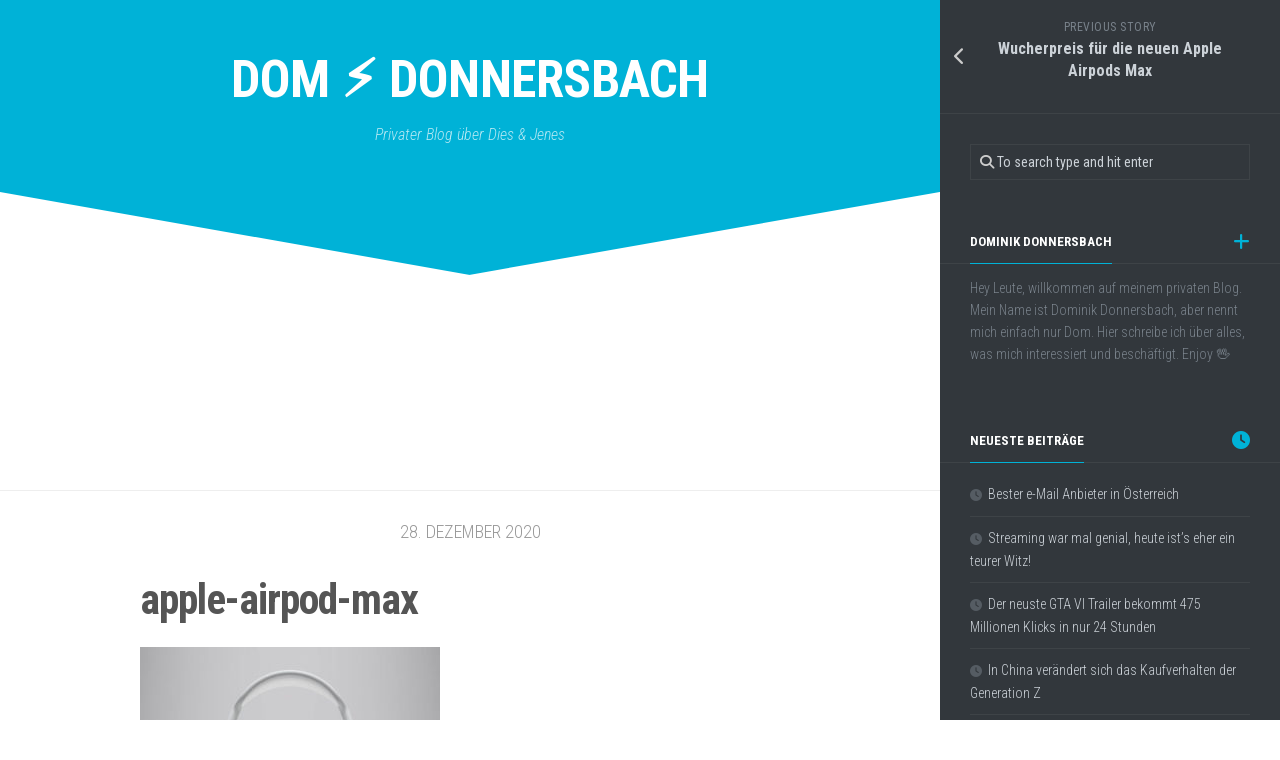

--- FILE ---
content_type: text/html; charset=UTF-8
request_url: https://www.donnersbach.at/wucherpreis-apple-airpods-max/apple-airpod-max/
body_size: 37708
content:
<!DOCTYPE html> 
<html class="no-js" dir="ltr" lang="de" prefix="og: https://ogp.me/ns#">

<head>
	<meta charset="UTF-8">
	<meta name="viewport" content="width=device-width, initial-scale=1.0">
	<link rel="profile" href="https://gmpg.org/xfn/11">
		
	<title>apple-airpod-max | Dom ⚡ Donnersbach</title>
	<style>img:is([sizes="auto" i], [sizes^="auto," i]) { contain-intrinsic-size: 3000px 1500px }</style>
	
		<!-- All in One SEO 4.8.1.1 - aioseo.com -->
	<meta name="robots" content="max-snippet:-1, max-image-preview:large, max-video-preview:-1" />
	<meta name="author" content="admin"/>
	<link rel="canonical" href="https://www.donnersbach.at/wucherpreis-apple-airpods-max/apple-airpod-max/" />
	<meta name="generator" content="All in One SEO (AIOSEO) 4.8.1.1" />
		<meta property="og:locale" content="de_DE" />
		<meta property="og:site_name" content="Dom ⚡ Donnersbach | Privater Blog über Dies &amp; Jenes" />
		<meta property="og:type" content="article" />
		<meta property="og:title" content="apple-airpod-max | Dom ⚡ Donnersbach" />
		<meta property="og:url" content="https://www.donnersbach.at/wucherpreis-apple-airpods-max/apple-airpod-max/" />
		<meta property="article:published_time" content="2020-12-28T10:46:27+00:00" />
		<meta property="article:modified_time" content="2020-12-28T10:46:27+00:00" />
		<meta name="twitter:card" content="summary" />
		<meta name="twitter:title" content="apple-airpod-max | Dom ⚡ Donnersbach" />
		<script type="application/ld+json" class="aioseo-schema">
			{"@context":"https:\/\/schema.org","@graph":[{"@type":"BreadcrumbList","@id":"https:\/\/www.donnersbach.at\/wucherpreis-apple-airpods-max\/apple-airpod-max\/#breadcrumblist","itemListElement":[{"@type":"ListItem","@id":"https:\/\/www.donnersbach.at\/#listItem","position":1,"name":"Zu Hause","item":"https:\/\/www.donnersbach.at\/","nextItem":{"@type":"ListItem","@id":"https:\/\/www.donnersbach.at\/wucherpreis-apple-airpods-max\/apple-airpod-max\/#listItem","name":"apple-airpod-max"}},{"@type":"ListItem","@id":"https:\/\/www.donnersbach.at\/wucherpreis-apple-airpods-max\/apple-airpod-max\/#listItem","position":2,"name":"apple-airpod-max","previousItem":{"@type":"ListItem","@id":"https:\/\/www.donnersbach.at\/#listItem","name":"Zu Hause"}}]},{"@type":"ItemPage","@id":"https:\/\/www.donnersbach.at\/wucherpreis-apple-airpods-max\/apple-airpod-max\/#itempage","url":"https:\/\/www.donnersbach.at\/wucherpreis-apple-airpods-max\/apple-airpod-max\/","name":"apple-airpod-max | Dom \u26a1 Donnersbach","inLanguage":"de-DE","isPartOf":{"@id":"https:\/\/www.donnersbach.at\/#website"},"breadcrumb":{"@id":"https:\/\/www.donnersbach.at\/wucherpreis-apple-airpods-max\/apple-airpod-max\/#breadcrumblist"},"author":{"@id":"https:\/\/www.donnersbach.at\/author\/admin\/#author"},"creator":{"@id":"https:\/\/www.donnersbach.at\/author\/admin\/#author"},"datePublished":"2020-12-28T11:46:27+01:00","dateModified":"2020-12-28T11:46:27+01:00"},{"@type":"Organization","@id":"https:\/\/www.donnersbach.at\/#organization","name":"Dom \u26a1 Donnersbach","description":"Privater Blog \u00fcber Dies & Jenes","url":"https:\/\/www.donnersbach.at\/"},{"@type":"Person","@id":"https:\/\/www.donnersbach.at\/author\/admin\/#author","url":"https:\/\/www.donnersbach.at\/author\/admin\/","name":"admin","image":{"@type":"ImageObject","@id":"https:\/\/www.donnersbach.at\/wucherpreis-apple-airpods-max\/apple-airpod-max\/#authorImage","url":"https:\/\/secure.gravatar.com\/avatar\/808f4cc6028ed12db5e51b71d2f56dda?s=96&d=mm&r=g","width":96,"height":96,"caption":"admin"}},{"@type":"WebSite","@id":"https:\/\/www.donnersbach.at\/#website","url":"https:\/\/www.donnersbach.at\/","name":"Dom \u26a1 Donnersbach","description":"Privater Blog \u00fcber Dies & Jenes","inLanguage":"de-DE","publisher":{"@id":"https:\/\/www.donnersbach.at\/#organization"}}]}
		</script>
		<!-- All in One SEO -->

<script>document.documentElement.className = document.documentElement.className.replace("no-js","js");</script>
<link rel='dns-prefetch' href='//fonts.googleapis.com' />
<link rel="alternate" type="application/rss+xml" title="Dom ⚡ Donnersbach &raquo; Feed" href="https://www.donnersbach.at/feed/" />
<link rel="alternate" type="application/rss+xml" title="Dom ⚡ Donnersbach &raquo; Kommentar-Feed" href="https://www.donnersbach.at/comments/feed/" />
<script type="text/javascript">
/* <![CDATA[ */
window._wpemojiSettings = {"baseUrl":"https:\/\/s.w.org\/images\/core\/emoji\/15.0.3\/72x72\/","ext":".png","svgUrl":"https:\/\/s.w.org\/images\/core\/emoji\/15.0.3\/svg\/","svgExt":".svg","source":{"concatemoji":"https:\/\/www.donnersbach.at\/wp-includes\/js\/wp-emoji-release.min.js?ver=6.7.4"}};
/*! This file is auto-generated */
!function(i,n){var o,s,e;function c(e){try{var t={supportTests:e,timestamp:(new Date).valueOf()};sessionStorage.setItem(o,JSON.stringify(t))}catch(e){}}function p(e,t,n){e.clearRect(0,0,e.canvas.width,e.canvas.height),e.fillText(t,0,0);var t=new Uint32Array(e.getImageData(0,0,e.canvas.width,e.canvas.height).data),r=(e.clearRect(0,0,e.canvas.width,e.canvas.height),e.fillText(n,0,0),new Uint32Array(e.getImageData(0,0,e.canvas.width,e.canvas.height).data));return t.every(function(e,t){return e===r[t]})}function u(e,t,n){switch(t){case"flag":return n(e,"\ud83c\udff3\ufe0f\u200d\u26a7\ufe0f","\ud83c\udff3\ufe0f\u200b\u26a7\ufe0f")?!1:!n(e,"\ud83c\uddfa\ud83c\uddf3","\ud83c\uddfa\u200b\ud83c\uddf3")&&!n(e,"\ud83c\udff4\udb40\udc67\udb40\udc62\udb40\udc65\udb40\udc6e\udb40\udc67\udb40\udc7f","\ud83c\udff4\u200b\udb40\udc67\u200b\udb40\udc62\u200b\udb40\udc65\u200b\udb40\udc6e\u200b\udb40\udc67\u200b\udb40\udc7f");case"emoji":return!n(e,"\ud83d\udc26\u200d\u2b1b","\ud83d\udc26\u200b\u2b1b")}return!1}function f(e,t,n){var r="undefined"!=typeof WorkerGlobalScope&&self instanceof WorkerGlobalScope?new OffscreenCanvas(300,150):i.createElement("canvas"),a=r.getContext("2d",{willReadFrequently:!0}),o=(a.textBaseline="top",a.font="600 32px Arial",{});return e.forEach(function(e){o[e]=t(a,e,n)}),o}function t(e){var t=i.createElement("script");t.src=e,t.defer=!0,i.head.appendChild(t)}"undefined"!=typeof Promise&&(o="wpEmojiSettingsSupports",s=["flag","emoji"],n.supports={everything:!0,everythingExceptFlag:!0},e=new Promise(function(e){i.addEventListener("DOMContentLoaded",e,{once:!0})}),new Promise(function(t){var n=function(){try{var e=JSON.parse(sessionStorage.getItem(o));if("object"==typeof e&&"number"==typeof e.timestamp&&(new Date).valueOf()<e.timestamp+604800&&"object"==typeof e.supportTests)return e.supportTests}catch(e){}return null}();if(!n){if("undefined"!=typeof Worker&&"undefined"!=typeof OffscreenCanvas&&"undefined"!=typeof URL&&URL.createObjectURL&&"undefined"!=typeof Blob)try{var e="postMessage("+f.toString()+"("+[JSON.stringify(s),u.toString(),p.toString()].join(",")+"));",r=new Blob([e],{type:"text/javascript"}),a=new Worker(URL.createObjectURL(r),{name:"wpTestEmojiSupports"});return void(a.onmessage=function(e){c(n=e.data),a.terminate(),t(n)})}catch(e){}c(n=f(s,u,p))}t(n)}).then(function(e){for(var t in e)n.supports[t]=e[t],n.supports.everything=n.supports.everything&&n.supports[t],"flag"!==t&&(n.supports.everythingExceptFlag=n.supports.everythingExceptFlag&&n.supports[t]);n.supports.everythingExceptFlag=n.supports.everythingExceptFlag&&!n.supports.flag,n.DOMReady=!1,n.readyCallback=function(){n.DOMReady=!0}}).then(function(){return e}).then(function(){var e;n.supports.everything||(n.readyCallback(),(e=n.source||{}).concatemoji?t(e.concatemoji):e.wpemoji&&e.twemoji&&(t(e.twemoji),t(e.wpemoji)))}))}((window,document),window._wpemojiSettings);
/* ]]> */
</script>
<style id='wp-emoji-styles-inline-css' type='text/css'>

	img.wp-smiley, img.emoji {
		display: inline !important;
		border: none !important;
		box-shadow: none !important;
		height: 1em !important;
		width: 1em !important;
		margin: 0 0.07em !important;
		vertical-align: -0.1em !important;
		background: none !important;
		padding: 0 !important;
	}
</style>
<link rel='stylesheet' id='wp-block-library-css' href='https://www.donnersbach.at/wp-includes/css/dist/block-library/style.min.css?ver=6.7.4' type='text/css' media='all' />
<style id='classic-theme-styles-inline-css' type='text/css'>
/*! This file is auto-generated */
.wp-block-button__link{color:#fff;background-color:#32373c;border-radius:9999px;box-shadow:none;text-decoration:none;padding:calc(.667em + 2px) calc(1.333em + 2px);font-size:1.125em}.wp-block-file__button{background:#32373c;color:#fff;text-decoration:none}
</style>
<style id='global-styles-inline-css' type='text/css'>
:root{--wp--preset--aspect-ratio--square: 1;--wp--preset--aspect-ratio--4-3: 4/3;--wp--preset--aspect-ratio--3-4: 3/4;--wp--preset--aspect-ratio--3-2: 3/2;--wp--preset--aspect-ratio--2-3: 2/3;--wp--preset--aspect-ratio--16-9: 16/9;--wp--preset--aspect-ratio--9-16: 9/16;--wp--preset--color--black: #000000;--wp--preset--color--cyan-bluish-gray: #abb8c3;--wp--preset--color--white: #ffffff;--wp--preset--color--pale-pink: #f78da7;--wp--preset--color--vivid-red: #cf2e2e;--wp--preset--color--luminous-vivid-orange: #ff6900;--wp--preset--color--luminous-vivid-amber: #fcb900;--wp--preset--color--light-green-cyan: #7bdcb5;--wp--preset--color--vivid-green-cyan: #00d084;--wp--preset--color--pale-cyan-blue: #8ed1fc;--wp--preset--color--vivid-cyan-blue: #0693e3;--wp--preset--color--vivid-purple: #9b51e0;--wp--preset--gradient--vivid-cyan-blue-to-vivid-purple: linear-gradient(135deg,rgba(6,147,227,1) 0%,rgb(155,81,224) 100%);--wp--preset--gradient--light-green-cyan-to-vivid-green-cyan: linear-gradient(135deg,rgb(122,220,180) 0%,rgb(0,208,130) 100%);--wp--preset--gradient--luminous-vivid-amber-to-luminous-vivid-orange: linear-gradient(135deg,rgba(252,185,0,1) 0%,rgba(255,105,0,1) 100%);--wp--preset--gradient--luminous-vivid-orange-to-vivid-red: linear-gradient(135deg,rgba(255,105,0,1) 0%,rgb(207,46,46) 100%);--wp--preset--gradient--very-light-gray-to-cyan-bluish-gray: linear-gradient(135deg,rgb(238,238,238) 0%,rgb(169,184,195) 100%);--wp--preset--gradient--cool-to-warm-spectrum: linear-gradient(135deg,rgb(74,234,220) 0%,rgb(151,120,209) 20%,rgb(207,42,186) 40%,rgb(238,44,130) 60%,rgb(251,105,98) 80%,rgb(254,248,76) 100%);--wp--preset--gradient--blush-light-purple: linear-gradient(135deg,rgb(255,206,236) 0%,rgb(152,150,240) 100%);--wp--preset--gradient--blush-bordeaux: linear-gradient(135deg,rgb(254,205,165) 0%,rgb(254,45,45) 50%,rgb(107,0,62) 100%);--wp--preset--gradient--luminous-dusk: linear-gradient(135deg,rgb(255,203,112) 0%,rgb(199,81,192) 50%,rgb(65,88,208) 100%);--wp--preset--gradient--pale-ocean: linear-gradient(135deg,rgb(255,245,203) 0%,rgb(182,227,212) 50%,rgb(51,167,181) 100%);--wp--preset--gradient--electric-grass: linear-gradient(135deg,rgb(202,248,128) 0%,rgb(113,206,126) 100%);--wp--preset--gradient--midnight: linear-gradient(135deg,rgb(2,3,129) 0%,rgb(40,116,252) 100%);--wp--preset--font-size--small: 13px;--wp--preset--font-size--medium: 20px;--wp--preset--font-size--large: 36px;--wp--preset--font-size--x-large: 42px;--wp--preset--spacing--20: 0.44rem;--wp--preset--spacing--30: 0.67rem;--wp--preset--spacing--40: 1rem;--wp--preset--spacing--50: 1.5rem;--wp--preset--spacing--60: 2.25rem;--wp--preset--spacing--70: 3.38rem;--wp--preset--spacing--80: 5.06rem;--wp--preset--shadow--natural: 6px 6px 9px rgba(0, 0, 0, 0.2);--wp--preset--shadow--deep: 12px 12px 50px rgba(0, 0, 0, 0.4);--wp--preset--shadow--sharp: 6px 6px 0px rgba(0, 0, 0, 0.2);--wp--preset--shadow--outlined: 6px 6px 0px -3px rgba(255, 255, 255, 1), 6px 6px rgba(0, 0, 0, 1);--wp--preset--shadow--crisp: 6px 6px 0px rgba(0, 0, 0, 1);}:where(.is-layout-flex){gap: 0.5em;}:where(.is-layout-grid){gap: 0.5em;}body .is-layout-flex{display: flex;}.is-layout-flex{flex-wrap: wrap;align-items: center;}.is-layout-flex > :is(*, div){margin: 0;}body .is-layout-grid{display: grid;}.is-layout-grid > :is(*, div){margin: 0;}:where(.wp-block-columns.is-layout-flex){gap: 2em;}:where(.wp-block-columns.is-layout-grid){gap: 2em;}:where(.wp-block-post-template.is-layout-flex){gap: 1.25em;}:where(.wp-block-post-template.is-layout-grid){gap: 1.25em;}.has-black-color{color: var(--wp--preset--color--black) !important;}.has-cyan-bluish-gray-color{color: var(--wp--preset--color--cyan-bluish-gray) !important;}.has-white-color{color: var(--wp--preset--color--white) !important;}.has-pale-pink-color{color: var(--wp--preset--color--pale-pink) !important;}.has-vivid-red-color{color: var(--wp--preset--color--vivid-red) !important;}.has-luminous-vivid-orange-color{color: var(--wp--preset--color--luminous-vivid-orange) !important;}.has-luminous-vivid-amber-color{color: var(--wp--preset--color--luminous-vivid-amber) !important;}.has-light-green-cyan-color{color: var(--wp--preset--color--light-green-cyan) !important;}.has-vivid-green-cyan-color{color: var(--wp--preset--color--vivid-green-cyan) !important;}.has-pale-cyan-blue-color{color: var(--wp--preset--color--pale-cyan-blue) !important;}.has-vivid-cyan-blue-color{color: var(--wp--preset--color--vivid-cyan-blue) !important;}.has-vivid-purple-color{color: var(--wp--preset--color--vivid-purple) !important;}.has-black-background-color{background-color: var(--wp--preset--color--black) !important;}.has-cyan-bluish-gray-background-color{background-color: var(--wp--preset--color--cyan-bluish-gray) !important;}.has-white-background-color{background-color: var(--wp--preset--color--white) !important;}.has-pale-pink-background-color{background-color: var(--wp--preset--color--pale-pink) !important;}.has-vivid-red-background-color{background-color: var(--wp--preset--color--vivid-red) !important;}.has-luminous-vivid-orange-background-color{background-color: var(--wp--preset--color--luminous-vivid-orange) !important;}.has-luminous-vivid-amber-background-color{background-color: var(--wp--preset--color--luminous-vivid-amber) !important;}.has-light-green-cyan-background-color{background-color: var(--wp--preset--color--light-green-cyan) !important;}.has-vivid-green-cyan-background-color{background-color: var(--wp--preset--color--vivid-green-cyan) !important;}.has-pale-cyan-blue-background-color{background-color: var(--wp--preset--color--pale-cyan-blue) !important;}.has-vivid-cyan-blue-background-color{background-color: var(--wp--preset--color--vivid-cyan-blue) !important;}.has-vivid-purple-background-color{background-color: var(--wp--preset--color--vivid-purple) !important;}.has-black-border-color{border-color: var(--wp--preset--color--black) !important;}.has-cyan-bluish-gray-border-color{border-color: var(--wp--preset--color--cyan-bluish-gray) !important;}.has-white-border-color{border-color: var(--wp--preset--color--white) !important;}.has-pale-pink-border-color{border-color: var(--wp--preset--color--pale-pink) !important;}.has-vivid-red-border-color{border-color: var(--wp--preset--color--vivid-red) !important;}.has-luminous-vivid-orange-border-color{border-color: var(--wp--preset--color--luminous-vivid-orange) !important;}.has-luminous-vivid-amber-border-color{border-color: var(--wp--preset--color--luminous-vivid-amber) !important;}.has-light-green-cyan-border-color{border-color: var(--wp--preset--color--light-green-cyan) !important;}.has-vivid-green-cyan-border-color{border-color: var(--wp--preset--color--vivid-green-cyan) !important;}.has-pale-cyan-blue-border-color{border-color: var(--wp--preset--color--pale-cyan-blue) !important;}.has-vivid-cyan-blue-border-color{border-color: var(--wp--preset--color--vivid-cyan-blue) !important;}.has-vivid-purple-border-color{border-color: var(--wp--preset--color--vivid-purple) !important;}.has-vivid-cyan-blue-to-vivid-purple-gradient-background{background: var(--wp--preset--gradient--vivid-cyan-blue-to-vivid-purple) !important;}.has-light-green-cyan-to-vivid-green-cyan-gradient-background{background: var(--wp--preset--gradient--light-green-cyan-to-vivid-green-cyan) !important;}.has-luminous-vivid-amber-to-luminous-vivid-orange-gradient-background{background: var(--wp--preset--gradient--luminous-vivid-amber-to-luminous-vivid-orange) !important;}.has-luminous-vivid-orange-to-vivid-red-gradient-background{background: var(--wp--preset--gradient--luminous-vivid-orange-to-vivid-red) !important;}.has-very-light-gray-to-cyan-bluish-gray-gradient-background{background: var(--wp--preset--gradient--very-light-gray-to-cyan-bluish-gray) !important;}.has-cool-to-warm-spectrum-gradient-background{background: var(--wp--preset--gradient--cool-to-warm-spectrum) !important;}.has-blush-light-purple-gradient-background{background: var(--wp--preset--gradient--blush-light-purple) !important;}.has-blush-bordeaux-gradient-background{background: var(--wp--preset--gradient--blush-bordeaux) !important;}.has-luminous-dusk-gradient-background{background: var(--wp--preset--gradient--luminous-dusk) !important;}.has-pale-ocean-gradient-background{background: var(--wp--preset--gradient--pale-ocean) !important;}.has-electric-grass-gradient-background{background: var(--wp--preset--gradient--electric-grass) !important;}.has-midnight-gradient-background{background: var(--wp--preset--gradient--midnight) !important;}.has-small-font-size{font-size: var(--wp--preset--font-size--small) !important;}.has-medium-font-size{font-size: var(--wp--preset--font-size--medium) !important;}.has-large-font-size{font-size: var(--wp--preset--font-size--large) !important;}.has-x-large-font-size{font-size: var(--wp--preset--font-size--x-large) !important;}
:where(.wp-block-post-template.is-layout-flex){gap: 1.25em;}:where(.wp-block-post-template.is-layout-grid){gap: 1.25em;}
:where(.wp-block-columns.is-layout-flex){gap: 2em;}:where(.wp-block-columns.is-layout-grid){gap: 2em;}
:root :where(.wp-block-pullquote){font-size: 1.5em;line-height: 1.6;}
</style>
<link rel='stylesheet' id='slanted-style-css' href='https://www.donnersbach.at/wp-content/themes/slanted/style.css?ver=6.7.4' type='text/css' media='all' />
<style id='slanted-style-inline-css' type='text/css'>
body { font-family: "Roboto Condensed", Arial, sans-serif; }

</style>
<link rel='stylesheet' id='slanted-responsive-css' href='https://www.donnersbach.at/wp-content/themes/slanted/responsive.css?ver=6.7.4' type='text/css' media='all' />
<link rel='stylesheet' id='slanted-font-awesome-css' href='https://www.donnersbach.at/wp-content/themes/slanted/fonts/all.min.css?ver=6.7.4' type='text/css' media='all' />
<link rel='stylesheet' id='roboto-condensed-css' href='//fonts.googleapis.com/css?family=Roboto+Condensed%3A400%2C300italic%2C300%2C400italic%2C700&#038;subset=latin%2Clatin-ext&#038;ver=6.7.4' type='text/css' media='all' />
<script type="text/javascript" src="https://www.donnersbach.at/wp-includes/js/jquery/jquery.min.js?ver=3.7.1" id="jquery-core-js"></script>
<script type="text/javascript" src="https://www.donnersbach.at/wp-includes/js/jquery/jquery-migrate.min.js?ver=3.4.1" id="jquery-migrate-js"></script>
<script type="text/javascript" src="https://www.donnersbach.at/wp-content/themes/slanted/js/jquery.flexslider.min.js?ver=6.7.4" id="slanted-flexslider-js"></script>
<link rel="https://api.w.org/" href="https://www.donnersbach.at/wp-json/" /><link rel="alternate" title="JSON" type="application/json" href="https://www.donnersbach.at/wp-json/wp/v2/media/122" /><link rel="EditURI" type="application/rsd+xml" title="RSD" href="https://www.donnersbach.at/xmlrpc.php?rsd" />
<meta name="generator" content="WordPress 6.7.4" />
<link rel='shortlink' href='https://www.donnersbach.at/?p=122' />
<link rel="alternate" title="oEmbed (JSON)" type="application/json+oembed" href="https://www.donnersbach.at/wp-json/oembed/1.0/embed?url=https%3A%2F%2Fwww.donnersbach.at%2Fwucherpreis-apple-airpods-max%2Fapple-airpod-max%2F" />
<link rel="alternate" title="oEmbed (XML)" type="text/xml+oembed" href="https://www.donnersbach.at/wp-json/oembed/1.0/embed?url=https%3A%2F%2Fwww.donnersbach.at%2Fwucherpreis-apple-airpods-max%2Fapple-airpod-max%2F&#038;format=xml" />
<style id="kirki-inline-styles"></style></head>

<body class="attachment attachment-template-default single single-attachment postid-122 attachmentid-122 attachment-jpeg col-2cl full-width">


<a class="skip-link screen-reader-text" href="#page">Skip to content</a>

<div id="wrapper">
	<div id="wrapper-inner">
	<header id="header" class="group">
	
		<div class="slant-left"></div>
		<div class="slant-right"></div>
		
		<div class="container group">
			<div class="group pad">
				
									<p class="site-title"><a href="https://www.donnersbach.at/" rel="home">Dom ⚡ Donnersbach</a></p>
											<p class="site-description">Privater Blog über Dies &amp; Jenes</p>
												
				
				<div class="clear"></div>
				
								
								
								
			</div><!--/.pad-->
		</div><!--/.container-->
		
	</header><!--/#header-->
	
	<div id="subheader">	
		<div class="container">
												</div>
	</div><!--/#subheader-->
	
	<div class="page-title group">
	<div class="container">

			<h2></h2>
		
		</div>
</div><!--/.page-title-->		
	<div id="page">
		<div class="container group">
<div class="content">
	
	<div class="post-time">28. Dezember 2020</div>
	<div class="pad group">
		
					<article class="post-122 attachment type-attachment status-inherit hentry">	
				
				<h1 class="post-title">apple-airpod-max</h1>
				
								
				<div class="entry">	
					<p class="attachment"><a href='https://www.donnersbach.at/wp-content/uploads/2020/12/apple-airpod-max.jpg'><img fetchpriority="high" decoding="async" width="300" height="204" src="https://www.donnersbach.at/wp-content/uploads/2020/12/apple-airpod-max-300x204.jpg" class="attachment-medium size-medium" alt="" srcset="https://www.donnersbach.at/wp-content/uploads/2020/12/apple-airpod-max-300x204.jpg 300w, https://www.donnersbach.at/wp-content/uploads/2020/12/apple-airpod-max.jpg 650w" sizes="(max-width: 300px) 100vw, 300px" /></a></p>
										<div class="clear"></div>				
				</div><!--/.entry-->
				
			</article><!--/.post-->				
				
		<div class="clear"></div>
		
				
		
	<div class="sharrre-container sharrre-header group">
		<span>Share</span>
		<div id="twitter" class="sharrre">
			<a class="box group" href="https://twitter.com/intent/tweet?url=https://www.donnersbach.at/wucherpreis-apple-airpods-max/apple-airpod-max/&text=apple-airpod-max" title="Share on X">
				<div class="count"><i class="fas fa-plus"></i></div><div class="share"><i class="fab fa-x-twitter"></i></div>
			</a>
		</div>
		<div id="facebook" class="sharrre">
			<a class="box group" href="https://www.facebook.com/sharer/sharer.php?u=https://www.donnersbach.at/wucherpreis-apple-airpods-max/apple-airpod-max/" title="Share on Facebook">
				<div class="count"><i class="fas fa-plus"></i></div><div class="share"><i class="fab fa-facebook-square"></i></div>
			</a>
		</div>
		<div id="pinterest" class="sharrre">
			<a class="box group" href="https://pinterest.com/pin/create/button/?url=https://www.donnersbach.at/wucherpreis-apple-airpods-max/apple-airpod-max/&media=&description=apple-airpod-max" title="Share on Pinterest">
				<div class="count"><i class="fas fa-plus"></i></div><div class="share"><i class="fab fa-pinterest"></i></div>
			</a>
		</div>
		<div id="linkedin" class="sharrre">
			<a class="box group" href="https://www.linkedin.com/shareArticle?mini=true&url=https://www.donnersbach.at/wucherpreis-apple-airpods-max/apple-airpod-max/" title="Share on LinkedIn">
				<div class="count"><i class="fas fa-plus"></i></div><div class="share"><i class="fab fa-linkedin"></i></div>
			</a>
		</div>
	</div><!--/.sharrre-container-->
	
			
		<div class="clear"></div>
		
				
							
		

<h4 class="heading">
	<i class="fas fa-hand-point-right"></i>You may also like...</h4>

<ul class="related-posts group">
	
		<li class="related post-hover">
		<article class="post-175 post type-post status-publish format-standard has-post-thumbnail hentry category-allgemein">

			<div class="post-thumbnail">
				<a href="https://www.donnersbach.at/ein-haufen-arbeit/">
											<img width="520" height="292" src="https://www.donnersbach.at/wp-content/uploads/2024/09/vorschau-wandschrank-520x292.jpg" class="attachment-slanted-medium size-slanted-medium wp-post-image" alt="" decoding="async" loading="lazy" srcset="https://www.donnersbach.at/wp-content/uploads/2024/09/vorschau-wandschrank-520x292.jpg 520w, https://www.donnersbach.at/wp-content/uploads/2024/09/vorschau-wandschrank-720x404.jpg 720w" sizes="auto, (max-width: 520px) 100vw, 520px" />																								</a>
			</div><!--/.post-thumbnail-->
			
			<div class="related-inner">
				
				<h4 class="post-title">
					<a href="https://www.donnersbach.at/ein-haufen-arbeit/" rel="bookmark">Phew, das war mal ein Haufen Arbeit!</a>
				</h4><!--/.post-title-->

			
			</div><!--/.related-inner-->

		</article>
	</li><!--/.related-->
		<li class="related post-hover">
		<article class="post-166 post type-post status-publish format-standard has-post-thumbnail hentry category-allgemein">

			<div class="post-thumbnail">
				<a href="https://www.donnersbach.at/blog-restart-2024/">
											<img width="520" height="292" src="https://www.donnersbach.at/wp-content/uploads/2018/06/keine-vorschau.jpg" class="attachment-slanted-medium size-slanted-medium wp-post-image" alt="" decoding="async" loading="lazy" />																								</a>
			</div><!--/.post-thumbnail-->
			
			<div class="related-inner">
				
				<h4 class="post-title">
					<a href="https://www.donnersbach.at/blog-restart-2024/" rel="bookmark">Nach einem Fail in 2022 &#8211; Restart von Donnersbach in 2024?</a>
				</h4><!--/.post-title-->

			
			</div><!--/.related-inner-->

		</article>
	</li><!--/.related-->
		<li class="related post-hover">
		<article class="post-61 post type-post status-publish format-standard has-post-thumbnail hentry category-allgemein">

			<div class="post-thumbnail">
				<a href="https://www.donnersbach.at/selbstgemachte-bosnas/">
											<img width="520" height="292" src="https://www.donnersbach.at/wp-content/uploads/2018/10/bosna-essen-vorschau.jpg" class="attachment-slanted-medium size-slanted-medium wp-post-image" alt="" decoding="async" loading="lazy" />																								</a>
			</div><!--/.post-thumbnail-->
			
			<div class="related-inner">
				
				<h4 class="post-title">
					<a href="https://www.donnersbach.at/selbstgemachte-bosnas/" rel="bookmark">Selbstgemachte Bosnas! Super lecker!</a>
				</h4><!--/.post-title-->

			
			</div><!--/.related-inner-->

		</article>
	</li><!--/.related-->
		
</ul><!--/.post-related-->

					
				
	</div><!--/.pad-->
</div><!--/.content-->


	<div class="sidebar s1 dark">
		
		<a class="sidebar-toggle" title="Expand Sidebar"><i class="fa icon-sidebar-toggle"></i></a>
		
		<div class="sidebar-content">
			
				<ul class="post-nav group">
		<li class="next"></li>
		<li class="previous"><a href="https://www.donnersbach.at/wucherpreis-apple-airpods-max/" rel="prev"><i class="fas fa-chevron-left"></i><strong>Previous story</strong> <span>Wucherpreis für die neuen Apple Airpods Max</span></a></li>
	</ul>
			
						
			<div id="search-2" class="widget widget_search"><form method="get" class="searchform themeform" action="https://www.donnersbach.at/">
	<div>
		<input type="text" class="search" name="s" onblur="if(this.value=='')this.value='To search type and hit enter';" onfocus="if(this.value=='To search type and hit enter')this.value='';" value="To search type and hit enter" />
	</div>
</form></div><div id="text-2" class="widget widget_text"><h3 class="group"><span>Dominik Donnersbach</span></h3>			<div class="textwidget"><p>Hey Leute, willkommen auf meinem privaten Blog. Mein Name ist Dominik Donnersbach, aber nennt mich einfach nur Dom. Hier schreibe ich über alles, was mich interessiert und beschäftigt. Enjoy 🖖</p>
</div>
		</div>
		<div id="recent-posts-2" class="widget widget_recent_entries">
		<h3 class="group"><span>Neueste Beiträge</span></h3>
		<ul>
											<li>
					<a href="https://www.donnersbach.at/bester-e-mail-anbieter-oesterreich/">Bester e-Mail Anbieter in Österreich</a>
									</li>
											<li>
					<a href="https://www.donnersbach.at/streaming-heute-ein-witz/">Streaming war mal genial, heute ist’s eher ein teurer Witz!</a>
									</li>
											<li>
					<a href="https://www.donnersbach.at/gta-6-trailer-millionen-klicks/">Der neuste GTA VI Trailer bekommt 475 Millionen Klicks in nur 24 Stunden</a>
									</li>
											<li>
					<a href="https://www.donnersbach.at/china-kaufverhalten-generation-z/">In China verändert sich das Kaufverhalten der Generation Z</a>
									</li>
											<li>
					<a href="https://www.donnersbach.at/super-bowl-lix-albtraum/">Super Bowl LIX: Ein Albtraum für Mahomes und die Chiefs</a>
									</li>
											<li>
					<a href="https://www.donnersbach.at/gopro-seit-jahren-nicht-benutzt/">Warum ich meine GoPro seit Jahren nicht mehr benutzt habe!</a>
									</li>
											<li>
					<a href="https://www.donnersbach.at/wohnungskauf-in-wien/">Meine Reise zum Wohnungskauf in Wien</a>
									</li>
											<li>
					<a href="https://www.donnersbach.at/energy-drink-selber-machen/">Energy Drink selber machen? Geht das wirklich?</a>
									</li>
											<li>
					<a href="https://www.donnersbach.at/mac-miller-donald-trump/">Warum Mac Millers „Donald Trump“ noch heute auf meiner Playlist ist</a>
									</li>
											<li>
					<a href="https://www.donnersbach.at/ein-haufen-arbeit/">Phew, das war mal ein Haufen Arbeit!</a>
									</li>
											<li>
					<a href="https://www.donnersbach.at/gambit-film/">Werden wir einen Gambit-Film bald sehen?</a>
									</li>
											<li>
					<a href="https://www.donnersbach.at/squid-game-staffel-2/">Squid Game kehrt zurück &#8211; das Mörderspiel geht weiter!</a>
									</li>
											<li>
					<a href="https://www.donnersbach.at/blog-restart-2024/">Nach einem Fail in 2022 &#8211; Restart von Donnersbach in 2024?</a>
									</li>
											<li>
					<a href="https://www.donnersbach.at/das-leben-einfach-geniessen/">Das Leben einfach in vollen Zügen geniessen!</a>
									</li>
											<li>
					<a href="https://www.donnersbach.at/the-gray-man-netflix/">The Gray Man &#8211; Erstklassiker Action Film von Netflix</a>
									</li>
											<li>
					<a href="https://www.donnersbach.at/burger-futtern-mit-moritz/">Burger futtern mit Moritz</a>
									</li>
											<li>
					<a href="https://www.donnersbach.at/kleine-blog-pause/">2022 pausiert aber ich bin wieder da!</a>
									</li>
											<li>
					<a href="https://www.donnersbach.at/frohe-weihnachten/">Frohe Weihnachten</a>
									</li>
											<li>
					<a href="https://www.donnersbach.at/nft-investieren/">Wie in NFT investieren? Wie 1000$ gut anlegen?</a>
									</li>
											<li>
					<a href="https://www.donnersbach.at/wie-videospiele-dich-ausbeuten/">Wie Videospiele DICH ausbeuten!</a>
									</li>
											<li>
					<a href="https://www.donnersbach.at/matrix-resurrections-teaser-trailer/">Holy Shit! Matrix Resurrections Teaser Trailer ist online!</a>
									</li>
											<li>
					<a href="https://www.donnersbach.at/m1-imac-schief/">Neuer M1 iMac mit Apple Prozessor steht schief / krumm?</a>
									</li>
											<li>
					<a href="https://www.donnersbach.at/woher-kommen-schimpfwoerter/">Woher kommen Schimpfwörter? Schimpfwort und sein Ursprung?</a>
									</li>
											<li>
					<a href="https://www.donnersbach.at/wucherpreis-apple-airpods-max/">Wucherpreis für die neuen Apple Airpods Max</a>
									</li>
											<li>
					<a href="https://www.donnersbach.at/strassen-abc-von-bass-sultan-hengzt/">Strassen ABC von Bass Sultan Hengzt</a>
									</li>
											<li>
					<a href="https://www.donnersbach.at/crash-mein-lieblingsspiel/">Crash ist mein absolutes Lieblingsspiel aktuell!</a>
									</li>
											<li>
					<a href="https://www.donnersbach.at/mulan-premium-vod-disney/">Mulan als Premium VOD bei Disney+</a>
									</li>
											<li>
					<a href="https://www.donnersbach.at/kind-von-elon-musk/">Wie heisst das Kind von Grimes und Elon Musk?</a>
									</li>
											<li>
					<a href="https://www.donnersbach.at/grand-theft-auto-5-gratis/">Grand Theft Auto 5 jetzt gratis daddeln</a>
									</li>
											<li>
					<a href="https://www.donnersbach.at/mambo-out/">Mambo out! RIP, Kobe Bryant!</a>
									</li>
					</ul>

		</div><div id="archives-2" class="widget widget_archive"><h3 class="group"><span>Archiv</span></h3>
			<ul>
					<li><a href='https://www.donnersbach.at/2025/06/'>Juni 2025</a></li>
	<li><a href='https://www.donnersbach.at/2025/05/'>Mai 2025</a></li>
	<li><a href='https://www.donnersbach.at/2025/03/'>März 2025</a></li>
	<li><a href='https://www.donnersbach.at/2025/02/'>Februar 2025</a></li>
	<li><a href='https://www.donnersbach.at/2024/10/'>Oktober 2024</a></li>
	<li><a href='https://www.donnersbach.at/2024/09/'>September 2024</a></li>
	<li><a href='https://www.donnersbach.at/2024/08/'>August 2024</a></li>
	<li><a href='https://www.donnersbach.at/2023/02/'>Februar 2023</a></li>
	<li><a href='https://www.donnersbach.at/2023/01/'>Januar 2023</a></li>
	<li><a href='https://www.donnersbach.at/2021/12/'>Dezember 2021</a></li>
	<li><a href='https://www.donnersbach.at/2021/10/'>Oktober 2021</a></li>
	<li><a href='https://www.donnersbach.at/2021/09/'>September 2021</a></li>
	<li><a href='https://www.donnersbach.at/2021/06/'>Juni 2021</a></li>
	<li><a href='https://www.donnersbach.at/2020/12/'>Dezember 2020</a></li>
	<li><a href='https://www.donnersbach.at/2020/09/'>September 2020</a></li>
	<li><a href='https://www.donnersbach.at/2020/08/'>August 2020</a></li>
	<li><a href='https://www.donnersbach.at/2020/06/'>Juni 2020</a></li>
	<li><a href='https://www.donnersbach.at/2020/05/'>Mai 2020</a></li>
	<li><a href='https://www.donnersbach.at/2020/01/'>Januar 2020</a></li>
	<li><a href='https://www.donnersbach.at/2019/12/'>Dezember 2019</a></li>
	<li><a href='https://www.donnersbach.at/2019/09/'>September 2019</a></li>
	<li><a href='https://www.donnersbach.at/2019/07/'>Juli 2019</a></li>
	<li><a href='https://www.donnersbach.at/2019/04/'>April 2019</a></li>
	<li><a href='https://www.donnersbach.at/2019/03/'>März 2019</a></li>
	<li><a href='https://www.donnersbach.at/2019/01/'>Januar 2019</a></li>
	<li><a href='https://www.donnersbach.at/2018/12/'>Dezember 2018</a></li>
	<li><a href='https://www.donnersbach.at/2018/10/'>Oktober 2018</a></li>
	<li><a href='https://www.donnersbach.at/2018/07/'>Juli 2018</a></li>
	<li><a href='https://www.donnersbach.at/2018/06/'>Juni 2018</a></li>
	<li><a href='https://www.donnersbach.at/2018/05/'>Mai 2018</a></li>
	<li><a href='https://www.donnersbach.at/2018/04/'>April 2018</a></li>
	<li><a href='https://www.donnersbach.at/2018/03/'>März 2018</a></li>
	<li><a href='https://www.donnersbach.at/2018/01/'>Januar 2018</a></li>
	<li><a href='https://www.donnersbach.at/2017/12/'>Dezember 2017</a></li>
	<li><a href='https://www.donnersbach.at/2017/11/'>November 2017</a></li>
	<li><a href='https://www.donnersbach.at/2017/10/'>Oktober 2017</a></li>
			</ul>

			</div><div id="categories-2" class="widget widget_categories"><h3 class="group"><span>Kategorien</span></h3>
			<ul>
					<li class="cat-item cat-item-1"><a href="https://www.donnersbach.at/category/allgemein/">Allgemein</a>
</li>
	<li class="cat-item cat-item-2"><a href="https://www.donnersbach.at/category/fundstuecke-aus-dem-www/">Fundstücke aus dem WWW</a>
</li>
	<li class="cat-item cat-item-3"><a href="https://www.donnersbach.at/category/movies-and-series/">Movies and Series</a>
</li>
	<li class="cat-item cat-item-4"><a href="https://www.donnersbach.at/category/videospiele/">Videospiele</a>
</li>
			</ul>

			</div>			
		</div><!--/.sidebar-content-->
		
	</div><!--/.sidebar-->
	

		</div><!--/.container-->
	</div><!--/#page-->
	
	<footer id="footer" >
		
					
				
		<div id="footer-bottom">
			<div class="container">
				<a id="back-to-top" href="#"><i class="fas fa-angle-up"></i></a>		
				<div class="pad group">
					
					<div class="grid one-half">
						
												
						<div id="copyright">
															<p>Dom ⚡ Donnersbach &copy; 2026. All Rights Reserved.</p>
													</div><!--/#copyright-->
						
												<div id="credit">
							<p>Powered by <a href="http://wordpress.org" rel="nofollow">WordPress</a>. Theme by <a href="http://alx.media" rel="nofollow">Alx</a>.</p>
						</div><!--/#credit-->
												
					</div>
					
					<div class="grid one-half last">	
																								</div>
				
				</div><!--/.pad-->
			</div>
		</div><!--/.container-->
		
	</footer><!--/#footer-->
	
	</div>
</div><!--/#wrapper-->

<script type="text/javascript" src="https://www.donnersbach.at/wp-content/themes/slanted/js/jquery.fitvids.js?ver=6.7.4" id="slanted-fitvids-js"></script>
<script type="text/javascript" src="https://www.donnersbach.at/wp-content/themes/slanted/js/scripts.js?ver=6.7.4" id="slanted-scripts-js"></script>
<script type="text/javascript" src="https://www.donnersbach.at/wp-content/themes/slanted/js/nav.js?ver=1715865801" id="slanted-nav-script-js"></script>
	<script>
	/(trident|msie)/i.test(navigator.userAgent)&&document.getElementById&&window.addEventListener&&window.addEventListener("hashchange",function(){var t,e=location.hash.substring(1);/^[A-z0-9_-]+$/.test(e)&&(t=document.getElementById(e))&&(/^(?:a|select|input|button|textarea)$/i.test(t.tagName)||(t.tabIndex=-1),t.focus())},!1);
	</script>
	</body>
</html>